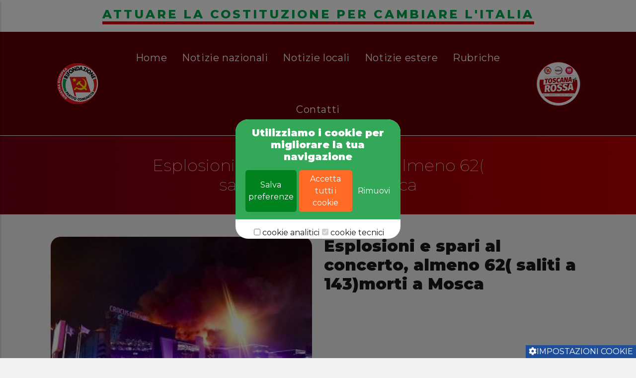

--- FILE ---
content_type: text/html; charset=UTF-8
request_url: https://rifondazionesantafiora.it/node/1779
body_size: 8428
content:
<!DOCTYPE html>
<html lang="it" dir="ltr" prefix="content: http://purl.org/rss/1.0/modules/content/  dc: http://purl.org/dc/terms/  foaf: http://xmlns.com/foaf/0.1/  og: http://ogp.me/ns#  rdfs: http://www.w3.org/2000/01/rdf-schema#  schema: http://schema.org/  sioc: http://rdfs.org/sioc/ns#  sioct: http://rdfs.org/sioc/types#  skos: http://www.w3.org/2004/02/skos/core#  xsd: http://www.w3.org/2001/XMLSchema# ">
  <head>
    <meta charset="utf-8" />
<script async src="https://www.googletagmanager.com/gtag/js?id=G-KSCKQ83KEC"></script>
<script>window.dataLayer = window.dataLayer || [];function gtag(){dataLayer.push(arguments)};gtag("js", new Date());gtag("set", "developer_id.dMDhkMT", true);gtag("config", "G-KSCKQ83KEC", {"groups":"default","page_placeholder":"PLACEHOLDER_page_location"});</script>
<link rel="canonical" href="https://rifondazionesantafiora.it/news/esplosioni-e-spari-al-concerto-almeno-62-saliti-143morti-mosca" />
<meta name="description" content="Attacco al cuore di Mosca, la Russia promette vendetta. Kiev si chiama fuori e arriva la rivendicazione dell&#039;Isis." />
<meta property="og:url" content="https://rifondazionesantafiora.itog:url" />
<meta property="og:image" content="https://rifondazionesantafiora.it/sites/default/files/2024-03/Esplosioni%20e%20spari%20al%20concerto%2C%20almeno%2062%20morti%20a%20Mosca.jpg" />
<meta property="og:image" content="https://rifondazionesantafiora.italmeno 62 morti a Mosca&quot; loading=&quot;lazy&quot; typeof=&quot;foaf:Image&quot; /&gt;" />
<meta property="og:image:url" content="https://rifondazionesantafiora.itog:image:url" />
<meta property="og:image:secure_url" content="https://rifondazionesantafiora.itog:image:secure_url" />
<meta name="Generator" content="Drupal 9 (https://www.drupal.org)" />
<meta name="MobileOptimized" content="width" />
<meta name="HandheldFriendly" content="true" />
<meta name="viewport" content="width=device-width, initial-scale=1.0" />
<link rel="shortcut icon" href="/sites/default/files/favicon_0.png" type="image/png" />

    <title>Esplosioni e spari al concerto, almeno 62( saliti a 143)morti a Mosca | Rifondazione Santa Fiora</title>
    <link rel="stylesheet" media="all" href="/core/modules/system/css/components/ajax-progress.module.css?t3gk0x" />
<link rel="stylesheet" media="all" href="/core/modules/system/css/components/align.module.css?t3gk0x" />
<link rel="stylesheet" media="all" href="/core/modules/system/css/components/autocomplete-loading.module.css?t3gk0x" />
<link rel="stylesheet" media="all" href="/core/modules/system/css/components/fieldgroup.module.css?t3gk0x" />
<link rel="stylesheet" media="all" href="/core/modules/system/css/components/container-inline.module.css?t3gk0x" />
<link rel="stylesheet" media="all" href="/core/modules/system/css/components/clearfix.module.css?t3gk0x" />
<link rel="stylesheet" media="all" href="/core/modules/system/css/components/details.module.css?t3gk0x" />
<link rel="stylesheet" media="all" href="/core/modules/system/css/components/hidden.module.css?t3gk0x" />
<link rel="stylesheet" media="all" href="/core/modules/system/css/components/item-list.module.css?t3gk0x" />
<link rel="stylesheet" media="all" href="/core/modules/system/css/components/js.module.css?t3gk0x" />
<link rel="stylesheet" media="all" href="/core/modules/system/css/components/nowrap.module.css?t3gk0x" />
<link rel="stylesheet" media="all" href="/core/modules/system/css/components/position-container.module.css?t3gk0x" />
<link rel="stylesheet" media="all" href="/core/modules/system/css/components/progress.module.css?t3gk0x" />
<link rel="stylesheet" media="all" href="/core/modules/system/css/components/reset-appearance.module.css?t3gk0x" />
<link rel="stylesheet" media="all" href="/core/modules/system/css/components/resize.module.css?t3gk0x" />
<link rel="stylesheet" media="all" href="/core/modules/system/css/components/sticky-header.module.css?t3gk0x" />
<link rel="stylesheet" media="all" href="/core/modules/system/css/components/system-status-counter.css?t3gk0x" />
<link rel="stylesheet" media="all" href="/core/modules/system/css/components/system-status-report-counters.css?t3gk0x" />
<link rel="stylesheet" media="all" href="/core/modules/system/css/components/system-status-report-general-info.css?t3gk0x" />
<link rel="stylesheet" media="all" href="/core/modules/system/css/components/tabledrag.module.css?t3gk0x" />
<link rel="stylesheet" media="all" href="/core/modules/system/css/components/tablesort.module.css?t3gk0x" />
<link rel="stylesheet" media="all" href="/core/modules/system/css/components/tree-child.module.css?t3gk0x" />
<link rel="stylesheet" media="all" href="/modules/contrib/eu_cookie_compliance/css/eu_cookie_compliance.bare.css?t3gk0x" />
<link rel="stylesheet" media="all" href="/modules/custom/gpwd_eu_cookie_compliance_template/css/gpwd_eu_cookie_consent.css?t3gk0x" />
<link rel="stylesheet" media="all" href="/modules/custom/gpwd_eu_cookie_compliance_template/css/gpwd_eu_cookie_withdraw.css?t3gk0x" />
<link rel="stylesheet" media="all" href="/modules/contrib/social_media/css/social_media.css?t3gk0x" />
<link rel="stylesheet" media="all" href="/modules/contrib/colorbox/styles/default/colorbox_style.css?t3gk0x" />
<link rel="stylesheet" media="all" href="/modules/custom/gavias_sliderlayer/vendor/revolution/css/settings.css?t3gk0x" />
<link rel="stylesheet" media="all" href="/modules/custom/gavias_content_builder/dist/css/frontend.css?t3gk0x" />
<link rel="stylesheet" media="all" href="/themes/custom/rifondazione/css/theme.css?t3gk0x" />
<link rel="stylesheet" media="all" href="/themes/custom/rifondazione/css/custom.css?t3gk0x" />
<link rel="stylesheet" media="all" href="/themes/custom/rifondazione/libraries/vendor/fontawesome/css/all.min.css?t3gk0x" />
<link rel="stylesheet" media="all" href="/themes/custom/rifondazione/libraries/vendor/fontawesome/css/brands.min.css?t3gk0x" />
<link rel="stylesheet" media="all" href="/themes/custom/rifondazione/libraries/vendor/icheck-bootstrap.css?t3gk0x" />
<link rel="stylesheet" media="all" href="/themes/custom/rifondazione/libraries/vendor/jQuery-Mtree/jquery.mtree.css?t3gk0x" />
<link rel="stylesheet" media="all" href="/themes/custom/rifondazione/libraries/vendor/owl-carousel/assets/owl.carousel.min.css?t3gk0x" />
<link rel="stylesheet" media="all" href="/themes/custom/rifondazione/libraries/vendor/owl-carousel/assets/owl.theme.default.min.css?t3gk0x" />

    <script src="/core/assets/vendor/jquery/jquery.min.js?v=3.5.1"></script>
<script src="/modules/custom/gavias_sliderlayer/vendor/revolution/js/jquery.themepunch.tools.min.js?v=1.x"></script>
<script src="/modules/custom/gavias_sliderlayer/vendor/revolution/js/jquery.themepunch.revolution.min.js?v=1.x"></script>
<script src="/modules/custom/gavias_sliderlayer/vendor/revolution/js/extensions/revolution.extension.actions.min.js?v=1.x"></script>
<script src="/modules/custom/gavias_sliderlayer/vendor/revolution/js/extensions/revolution.extension.carousel.min.js?v=1.x"></script>
<script src="/modules/custom/gavias_sliderlayer/vendor/revolution/js/extensions/revolution.extension.kenburn.min.js?v=1.x"></script>
<script src="/modules/custom/gavias_sliderlayer/vendor/revolution/js/extensions/revolution.extension.layeranimation.min.js?v=1.x"></script>
<script src="/modules/custom/gavias_sliderlayer/vendor/revolution/js/extensions/revolution.extension.migration.min.js?v=1.x"></script>
<script src="/modules/custom/gavias_sliderlayer/vendor/revolution/js/extensions/revolution.extension.navigation.min.js?v=1.x"></script>
<script src="/modules/custom/gavias_sliderlayer/vendor/revolution/js/extensions/revolution.extension.parallax.min.js?v=1.x"></script>
<script src="/modules/custom/gavias_sliderlayer/vendor/revolution/js/extensions/revolution.extension.slideanims.min.js?v=1.x"></script>
<script src="/modules/custom/gavias_sliderlayer/vendor/revolution/js/extensions/revolution.extension.video.min.js?v=1.x"></script>

  </head>
  <body class="gavias-content-builder path-node page-node-type-article loading">

    <a href="#main-content" class="visually-hidden focusable skip-link">
      Salta al contenuto principale
    </a>
    

    
      <div class="dialog-off-canvas-main-canvas" data-off-canvas-main-canvas>
    
<div class="fway-offcanvas-mobile">
  <div class="close-offcanvas hidden"><i class="fa fa-times"></i></div>
  <div class="main-menu-inner">
            <div class="region region-main-menu">
    <nav aria-labelledby="block-rifondazione-navigazioneprincipale-menu" id="block-rifondazione-navigazioneprincipale" class="block block-menu navigation menu--main">
          
  
  <h2  class="visually-hidden block-title block-title" id="block-rifondazione-navigazioneprincipale-menu"><span>Navigazione principale</span></h2>
  
  <div class="block-content">
                 
<div class="fway-navigation">

              <ul  class="clearfix fway_menu fway_menu_main">

                                      <li  gva_class="" gva_icon="" gva_layout="menu-list" gva_layout_columns="3" gva_block="rifondazione_help" class="menu-item ">
        <a href="/benvenuti-nel-sito-di-rifondazione-santa-fiora">          Home        </a>
                      </li>
                                  <li  class="menu-item">
        <a href="/notizie-nazionali">          Notizie nazionali        </a>
                      </li>
                                  <li  class="menu-item">
        <a href="/notizie-locali">          Notizie locali        </a>
                      </li>
                                  <li  class="menu-item">
        <a href="/notizie-estere">          Notizie estere        </a>
                      </li>
                                  <li  class="menu-item">
        <a href="/rubriche">          Rubriche        </a>
                      </li>
                                  <li  gva_class="" gva_icon="" gva_layout="menu-list" gva_layout_columns="3" gva_block="idealegno_help" class="menu-item ">
        <a href="/contatti">          Contatti        </a>
                      </li>
        </ul>
  

</div>

        </div>
</nav>

  </div>

      </div>

  
  </div>

<div class="body-wrapper">
	<div class="body-page">

		
<header id="header-container-page" class="header-page">
    <div class="header-container desktop-header d-none d-lg-block">
    <div class="container-fluid">

      <div class="row align-items-center">
        <div class="col-md-12 text-align-center justify-content-center d-flex sfondo-testo-menu">
          <div class="testo-menu">
            <h3> ATTUARE LA COSTITUZIONE PER CAMBIARE L'ITALIA</h3>
          </div>
        </div>
      </div>

      <div class="row align-items-center">
        <div class="col-md-2 text-align-right justify-content-end d-flex">
          <div id="logo-container">
            <div id="logo" class="img-responsive">
              <a href="/benvenuti-nel-sito-di-rifondazione-santa-fiora"><img src="/themes/custom/rifondazione/images/logo.png" /></a>
            </div>
          </div>
        </div>

        <div class="col-md-8">
          <div class="menu text-center">
                            <div class="region region-main-menu">
    <nav aria-labelledby="block-rifondazione-navigazioneprincipale-menu" id="block-rifondazione-navigazioneprincipale" class="block block-menu navigation menu--main">
          
  
  <h2  class="visually-hidden block-title block-title" id="block-rifondazione-navigazioneprincipale-menu"><span>Navigazione principale</span></h2>
  
  <div class="block-content">
                 
<div class="fway-navigation">

              <ul  class="clearfix fway_menu fway_menu_main">

                                      <li  gva_class="" gva_icon="" gva_layout="menu-list" gva_layout_columns="3" gva_block="rifondazione_help" class="menu-item ">
        <a href="/benvenuti-nel-sito-di-rifondazione-santa-fiora">          Home        </a>
                      </li>
                                  <li  class="menu-item">
        <a href="/notizie-nazionali">          Notizie nazionali        </a>
                      </li>
                                  <li  class="menu-item">
        <a href="/notizie-locali">          Notizie locali        </a>
                      </li>
                                  <li  class="menu-item">
        <a href="/notizie-estere">          Notizie estere        </a>
                      </li>
                                  <li  class="menu-item">
        <a href="/rubriche">          Rubriche        </a>
                      </li>
                                  <li  gva_class="" gva_icon="" gva_layout="menu-list" gva_layout_columns="3" gva_block="idealegno_help" class="menu-item ">
        <a href="/contatti">          Contatti        </a>
                      </li>
        </ul>
  

</div>

        </div>
</nav>

  </div>

                      </div>
        </div>

        <div class="col-md-2">
          <div id="logo-container">
            <div id="logo" class="img-responsive">
              <a href="/benvenuti-nel-sito-di-rifondazione-santa-fiora"><img src="/themes/custom/rifondazione/images/logo-unionepopolare.png" /></a>
            </div>
          </div>
        </div>

      </div>
    </div>
  </div>
  
    <div class="header-container mobile-header d-none d-md-block d-lg-none">
   <div class="container-fluid">
     <div class="row align-items-center">
       <div class="col-md-12 text-align-center justify-content-center d-flex sfondo-testo-menu">
         <div class="testo-menu">
           <h3> ATTUARE LA COSTITUZIONE PER CAMBIARE L'ITALIA</h3>
         </div>
       </div>
     </div>
     <div class="row align-items-center">
       <div class="col-8">
         <div class="logo-container img-responsive">
           <a href="/benvenuti-nel-sito-di-rifondazione-santa-fiora"><h5 style="color: #fff; font-weight: 600;">Rifondazione Santa Fiora</h5></a>
         </div>
       </div>


       <div class="col-4 d-flex align-items-center justify-content-end text-right">
         <span class="toggle-sidenav">
           <i class="fa fa-bars"></i>
         </span>
       </div>
       </div>
     </div>
 </div>
 
   <div class="header-container mobile-header d-sm-none">
    <div class="container-fluid">
      <div class="row align-items-center">
        <div class="col-md-12 text-align-center justify-content-center d-flex sfondo-testo-menu">
          <div class="testo-menu">
            <h3> ATTUARE LA COSTITUZIONE PER CAMBIARE L'ITALIA</h3>
          </div>
        </div>
      </div>
      <div class="row align-items-center">
          <div class="col-8">
            <div class="logo-container">
              <a href="/benvenuti-nel-sito-di-rifondazione-santa-fiora"><h5 style="color: #fff; font-size: 16px; font-weight: 600;">Rifondazione Santa Fiora</h5></a>
            </div>
          </div>


          <div class="col-4 d-flex align-items-center justify-content-end text-right">
            <span class="toggle-sidenav">
              <i class="fa fa-bars"></i>
            </span>
          </div>

        </div>
      </div>
    </div>
  <div class="header-title">
     <div class="region region-page-title">
    


<div id="block-rifondazione-page-title" class="block block-core block-page-title-block no-title" style="">
            
  <h1>Esplosioni e spari al concerto, almeno 62( saliti a 143)morti a Mosca</h1>


      </div>

  </div>

</div>
</header>


		<div role="main" class="main main-page">


			
			<div class="clearfix"></div>
			
			<div class="clearfix"></div>

			<div id="content" class="content content-full">
				<div class="container container-bg">
					<div class="content-main-inner">
	<div class="row">
		
				 

		<div id="page-main-content" class="main-content col-xl-12 col-lg-12 col-md-12 col-sm-12 col-xs-12 order-xl-2 order-lg-2 order-md-1 order-sm-1 order-xs-1 ">

			<div class="main-content-inner">
				
				
									<div class="content-main">
						  <div class="region region-content">
    


<div id="block-rifondazione-content" class="block block-system block-system-main-block no-title" style="">
  
    
      

<article data-history-node-id="1779" role="article" about="/news/esplosioni-e-spari-al-concerto-almeno-62-saliti-143morti-mosca" typeof="schema:Article" class="node node--type-article node--promoted node--view-mode-full">
  <div class="articolo">
    <div class="container">
      <div class="row justify-content-center">

        <div class="col-md-6">
          <div class="article-image img-responsive">
            
            <div class="field field--name-field-image field--type-image field--label-hidden field__item">  <img property="schema:image" src="/sites/default/files/styles/large/public/2024-03/Esplosioni%20e%20spari%20al%20concerto%2C%20almeno%2062%20morti%20a%20Mosca.jpg?itok=LIN2fdKu" width="300" height="200" alt="" title="Esplosioni e spari al concerto, almeno 62 morti a Mosca" loading="lazy" typeof="foaf:Image" class="image-style-large" />


</div>
      
          </div>
        </div>
        <div class="col-md-6">
          <h2> Esplosioni e spari al concerto, almeno 62( saliti a 143)morti a Mosca </h2>
        </div>
      </div>
      <div class="row justify-content-center">
        <div class="col-md-12">
          <div class="article-body">
            
            <div property="schema:text" class="clearfix text-formatted field field--name-body field--type-text-with-summary field--label-hidden field__item"><h3><span style="color:#c0392b;">Attacco al cuore di Mosca, la Russia promette vendetta. Kiev si chiama fuori e arriva la rivendicazione dell'Isis.</span></h3>

<p>Un <strong>attentato</strong> colpisce al cuore <strong>Mosca</strong>. Quattro o presumibilmente cinque persone hanno aperto il fuoco nella sala da concerti Crocus City Hall nella capitale russa. Sono <a href="https://www.lanotiziagiornale.it/attentato-terroristico-a-mosca-almeno-40-le-vittime/">almeno 62 i morti</a> e oltre 100 i feriti. A rivendicare in tarda serata l’attentato è stato l’Isis. Il ministero degli Esteri russo ha definito la sparatoria “un sanguinoso attacco terroristico”.</p>

<p>L’intera comunità internazionale deve condannare “l’attacco”, ha poi detto. Al momento della <strong>sparatoria nella sala concerti</strong> del Crocus di Mosca potevano esserci fino a 6.200 persone perché quasi tutti i biglietti per il concerto della band ‘Picnic’ erano andati esauriti. “Vladimir Putin è stato informato dell’attacco terroristico al municipio di Crocus nei primi minuti dopo l’incidente”, ha detto il portavoce del Cremlino Dmitry Peskov. <strong>Il presidente russo</strong> “ha dato tutte le istruzioni necessarie in relazione all’emergenza”, ha aggiunto.</p>

<h2><span style="color:#c0392b;">ATTENTATO A MOSCA, LA CONDANNA DEGLI USA E LE RISPOSTE AL COINVOLGIMENTO DELL’UCRAINA</span></h2>

<p>Il portavoce del consiglio per la Sicurezza nazionale Usa, <strong>John Kirby</strong>, ha definito “orribili” le immagini dell’accaduto e ha assicurato che “i nostri pensieri sono per le vittime”. E ancora: “Non c’è alcun segno al momento del <strong>coinvolgimento dell’Ucraina</strong> o di ucraini nella sparatoria a Mosca”, ha detto Kirby. Se Washington ha qualche informazione sull’attacco terroristico a Mosca, deve condividerla immediatamente con la Russia, ha replicato la portavoce del ministero degli Esteri russo Maria Zakharova scrivendo sul suo canale Telegram.</p>

<p>“Quali ragioni hanno i funzionari di Washington per dire che qualcuno non è coinvolto nella tragedia? Se gli Stati Uniti hanno o avevano dati affidabili al riguardo, questi dati devono essere immediatamente condivisi con la parte russa. E se non ha informazioni, la Casa Bianca non ha il diritto di pronunciare assoluzioni nei confronti di nessuno”. E se la presidenza ucraina di <strong>Volodymyr Zelensky</strong> ha affermato di “non avere nulla a che fare” con l’attacco terroristico, la direzione principale dell’Intelligence del ministero della Difesa di Kiev ha detto che l’attacco terroristico a Mosca è “una provocazione deliberata da parte del regime di Putin”.</p>

<p>“Si tratta di una provocazione deliberata da parte dei servizi speciali di Putin, dalla quale la comunità internazionale aveva messo in guardia”, ha affermato il portavoce dell’intelligence militare ucraina Andriy Yusov. “Il tiranno del Cremlino ha iniziato la sua carriera con questo e vuole finirla con gli stessi crimini contro i suoi stessi cittadini”. Si sono chiamati fuori anche i <strong>gruppi paramilitari fedeli a Kiev</strong>. Un rappresentante del Corpo dei Volontari Russi (Rdk), tra i gruppi paramilitari fedeli all’Ucraina responsabili di incursioni armate nelle regioni ucraine russe, ha negato qualsiasi coinvolgimento del gruppo. “Ovviamente non abbiamo nulla a che fare con questo”, ha detto un rappresentante del gruppo. La Russia ucciderà i leader ucraini se sono coinvolti, ha detto invece l’ex presidente e attuale vicepresidente del Consiglio di sicurezza russo Dmitry Medvedev.</p>

<h2><span style="color:#c0392b;">LA SCURE</span></h2>

<p>L’attentato terroristico a Mosca è avvenuto nel giorno in cui il <strong>Consiglio Ue</strong> ha deciso di alzare i dazi sulle importazioni di grano russo e ha stabilito di utilizzare i proventi degli asset russi per finanziare l’Ucraina. A soffrire della prima decisione, aveva replicato il Cremlino, saranno però i consumatori europei. Mentre la seconda sanzione è considerata ingiustificata. La presidente della Commissione europea, <strong>Ursula von der Leyen</strong>, ha reso noto che con l’intesa sugli asset si potrebbero avere a disposizione per quest’anno tre miliardi di euro da spendere per l’acquisito di equipaggiamenti militari da fornire a Kiev ed il primo miliardo di euro potrebbe essere disponibile per essere speso già a luglio.</p>

<p>Se l’Ue deciderà di <strong>espropriare i proventi dai capitali russi</strong> congelati in Europa per utilizzarli a favore di Kiev, ciò avrà “conseguenze molto serie per coloro che hanno preso tali decisioni e per coloro che le applicano”, aveva spiegato il <strong>portavoce del Cremlino</strong>, Peskov. “Abbiamo sentito dichiarazioni da Bruxelles – aveva aggiunto Peskov, citato dall’agenzia Ria Novosti – che i proventi dai capitali non appartengono a nessuno. Questo non è vero, appartengono ai proprietari dei capitali, e pensare che non appartengono a nessuno è assurdo”.</p>

<p>La Russia non dichiarerà ufficialmente quella in Ucraina come una “guerra”, aveva chiarito ancora il portavoce del Cremlino. “De Jure questa è una operazione militare speciale, ma de facto per noi si è trasformata in una guerra dopo che l’Occidente collettivo ha sempre più aumentato il livello del suo coinvolgimento nel conflitto”, aveva aggiunto Peskov. Nella notte di giovedì gran parte dell’Ucraina è stata investita da una pioggia di fuoco: 90 missili e 60 droni kamikaze di progettazione iraniana, diretti su decine di impianti energetici, per privare di luce e riscaldamento una popolazione già stremata, ha denunciato Kiev.</p>

<p><em>23/03/2024</em></p>

<p><em>da La Notizia</em></p>

<p><em><a href="https://rifondazionesantafiora.it/search/node?keys=Raffaella+Malito" itemprop="url" rel="author" title="View all posts by Raffaella Malito">di Raffaella Malito</a></em></p>
</div>
      
          </div>

          
                    <div class="article-attachment">
            
          </div>
          
          <div class="field-share">
          
  <div class="field field--name-field-share field--type-social-media field--label-inline">
    <div class="field__label">share</div>
              <div class="field__item">


<div class="block block-social-media block-social-sharing-block no-title" style="">
  
    
      

<div class="social-media-sharing">
  <ul class="">
                    <li>
        <a    target="_blank"  rel="noopener noreferrer"  class="facebook-share share"   href="https://www.facebook.com/share.php?u=https://rifondazionesantafiora.it/news/esplosioni-e-spari-al-concerto-almeno-62-saliti-143morti-mosca&amp;title=Esplosioni e spari al concerto, almeno 62( saliti a 143)morti a Mosca"
          title="Facebook">
                      <img alt="Facebook" src="https://rifondazionesantafiora.it/modules/contrib/social_media/icons/facebook_share.svg">
                  </a>

      </li>
                <li>
        <a    target="_blank"  rel="noopener noreferrer"  class="twitter share"   href="https://twitter.com/intent/tweet?url=https://rifondazionesantafiora.it/news/esplosioni-e-spari-al-concerto-almeno-62-saliti-143morti-mosca&amp;url=https://rifondazionesantafiora.it/news/esplosioni-e-spari-al-concerto-almeno-62-saliti-143morti-mosca&amp;hashtags=Hashtag"
          title="Twitter">
                      <img alt="Twitter" src="https://rifondazionesantafiora.it/modules/contrib/social_media/icons/twitter.svg">
                  </a>

      </li>
                <li>
        <a      class="email share"   href="mailto:?subject=Esplosioni e spari al concerto, almeno 62( saliti a 143)morti a Mosca&amp;body=Check out this site https://rifondazionesantafiora.it/news/esplosioni-e-spari-al-concerto-almeno-62-saliti-143morti-mosca"
          title="Email">
                      <img alt="Email" src="https://rifondazionesantafiora.it/modules/contrib/social_media/icons/email.svg">
                  </a>

      </li>
      </ul>
</div>


  </div>
</div>
          </div>

          </div>
        </div>
      </div>
      </div>
    </div>

</article>

  </div>

  </div>

					</div>
				
							</div>

		</div>

		<!-- Sidebar Left -->
				<!-- End Sidebar Left -->

		<!-- Sidebar Right -->
				<!-- End Sidebar Right -->
		
	</div>
</div>
				</div>
			</div>

							<div class="highlighted area">
					<div class="container">
						  <div class="region region-highlighted">
    <div data-drupal-messages-fallback class="hidden"></div>

  </div>

					</div>
				</div>
			
			
		</div>
	</div>

	<!-- Header and Navbar -->
<div class="call-now-footer-mobile d-sm-none">
  <div class="container-fluid">
    <div class="row">

      <div class="col wa">
        <div class="mobile-link-whatsapp img-responsive">
            <a href="mailto:info@rifondazionesantafiora.it" target="_blank"><i class="fa fa-envelope"></i></a>
        </div>
      </div>

      <div class="col prenota">
        <div class="mobile-link-call-now">
          <a href="https://www.facebook.com/rifondasantafiora" target="_blank"><i class="fab fa-facebook-square"></i></a>
        </div>
      </div>

      <div class="col phone">
        <div class="mobile-link-call-now">
          <a href="/contatti"><i class="fa fa-address-book"></i></a> 
        </div>
      </div>

    </div>
  </div>
</div>
<footer class="main-footer">
  <div id="footer-container">
    <div class="footer-blocks-container">
      <div class="container">
        <div class="row">
          <div class="col-md-12">
            <div class="footer-block" id="footer-block-1">
              <img src="/themes/custom/rifondazione/images/logo.png">
                        </div>
          </div>
        </div>
      </div>
    </div>
  </div>

  <div id="copyright-container">

    <div id="copyright">
      <div class="container">
        <div class="row align-items-center">
          <div class="col-lg-11">
            <p>© Rifondazione Santa Fiora - Via Carolina, 16, 58037 Santa Fiora (GR) - <a href="/informativa-privacy-cookie-policy">Privacy Policy e Cookie Policy</a> - <a href="/impostazioni-privacy">Impostazioni privacy</a> - <a href="/user/login"><b>Area privata</b></a></p>
            <p>POWERED BY <a href="https://www.logomatica.it/">LOGOMATICA.IT realizzazione siti web</a></p>
          </div>
        </div>
      </div>
    </div>

  </div>
</footer>
</div>

  </div>

    
    <script type="application/json" data-drupal-selector="drupal-settings-json">{"path":{"baseUrl":"\/","scriptPath":null,"pathPrefix":"","currentPath":"node\/1779","currentPathIsAdmin":false,"isFront":false,"currentLanguage":"it"},"pluralDelimiter":"\u0003","suppressDeprecationErrors":true,"google_analytics":{"account":"G-KSCKQ83KEC","trackOutbound":true,"trackMailto":true,"trackTel":true,"trackDownload":true,"trackDownloadExtensions":"7z|aac|arc|arj|asf|asx|avi|bin|csv|doc(x|m)?|dot(x|m)?|exe|flv|gif|gz|gzip|hqx|jar|jpe?g|js|mp(2|3|4|e?g)|mov(ie)?|msi|msp|pdf|phps|png|ppt(x|m)?|pot(x|m)?|pps(x|m)?|ppam|sld(x|m)?|thmx|qtm?|ra(m|r)?|sea|sit|tar|tgz|torrent|txt|wav|wma|wmv|wpd|xls(x|m|b)?|xlt(x|m)|xlam|xml|z|zip","trackColorbox":true},"statistics":{"data":{"nid":"1779"},"url":"\/core\/modules\/statistics\/statistics.php"},"eu_cookie_compliance":{"cookie_policy_version":"1.0.0","popup_enabled":true,"popup_agreed_enabled":false,"popup_hide_agreed":true,"popup_clicking_confirmation":false,"popup_scrolling_confirmation":false,"popup_html_info":"\u003Cdiv id=\u0022gpwd-cookie-consent-container\u0022 class=\u0022consent\u0022\u003E\n      \u003Cbutton type=\u0022button\u0022 class=\u0022eu-cookie-withdraw-tab\u0022\u003E\u003Ci class=\u0022fas fa-cog\u0022\u003E\u003C\/i\u003EImpostazioni cookie\u003C\/button\u003E\n    \n    \u003Cdiv id=\u0022popup-text\u0022\u003E\n      \u003Ch2\u003EUtilizziamo i cookie per migliorare la tua navigazione\u003C\/h2\u003E\n\n      \u003Cdiv id=\u0022eu-cookie-compliance-button\u0022\u003E\n                  \u003Cdiv class=\u0022button\u0022\u003E\n            \u003Cbutton type=\u0022button\u0022 class=\u0022eu-cookie-compliance-save-preferences-button btn btn-lg btn-success\u0022\u003ESalva preferenze\u003C\/button\u003E\n            \u003Cbutton type=\u0022button\u0022 class=\u0022agree-button eu-cookie-compliance-default-button btn btn-lg btn-accetta\u0022\u003EAccetta tutti i cookie\u003C\/button\u003E\n            \u003Cbutton type=\u0022button\u0022 class=\u0022eu-cookie-withdraw-button btn btn-lg btn-rimuovi\u0022\u003ERimuovi\u003C\/button\u003E\n          \u003C\/div\u003E\n              \u003C\/div\u003E\n\n\n    \u003C\/div\u003E\n\n          \u003Cdiv id=\u0022eu-cookie-compliance-categories\u0022\u003E\n                  \u003Cdiv class=\u0022eu-cookie-compliance-category\u0022\u003E\n            \u003Cdiv\u003E\n              \u003Cinput type=\u0022checkbox\u0022 name=\u0022cookie-categories\u0022 id=\u0022cookie-category-cookie_analitici\u0022\n                     value=\u0022cookie_analitici\u0022\n                                           \u003E\n              \u003Clabel for=\u0022cookie-category-cookie_analitici\u0022\u003Ecookie analitici\u003C\/label\u003E\n            \u003C\/div\u003E\n                      \u003C\/div\u003E\n                  \u003Cdiv class=\u0022eu-cookie-compliance-category\u0022\u003E\n            \u003Cdiv\u003E\n              \u003Cinput type=\u0022checkbox\u0022 name=\u0022cookie-categories\u0022 id=\u0022cookie-category-cookie_tecnici\u0022\n                     value=\u0022cookie_tecnici\u0022\n                      checked                       disabled  \u003E\n              \u003Clabel for=\u0022cookie-category-cookie_tecnici\u0022\u003Ecookie tecnici\u003C\/label\u003E\n            \u003C\/div\u003E\n                      \u003C\/div\u003E\n              \u003C\/div\u003E\n          \n\u003C\/div\u003E","use_mobile_message":false,"mobile_popup_html_info":"\u003Cdiv id=\u0022gpwd-cookie-consent-container\u0022 class=\u0022consent\u0022\u003E\n      \u003Cbutton type=\u0022button\u0022 class=\u0022eu-cookie-withdraw-tab\u0022\u003E\u003Ci class=\u0022fas fa-cog\u0022\u003E\u003C\/i\u003EImpostazioni cookie\u003C\/button\u003E\n    \n    \u003Cdiv id=\u0022popup-text\u0022\u003E\n      \u003Ch2\u003EUtilizziamo i cookie per migliorare la tua navigazione\u003C\/h2\u003E\n\n      \u003Cdiv id=\u0022eu-cookie-compliance-button\u0022\u003E\n                  \u003Cdiv class=\u0022button\u0022\u003E\n            \u003Cbutton type=\u0022button\u0022 class=\u0022eu-cookie-compliance-save-preferences-button btn btn-lg btn-success\u0022\u003ESalva preferenze\u003C\/button\u003E\n            \u003Cbutton type=\u0022button\u0022 class=\u0022agree-button eu-cookie-compliance-default-button btn btn-lg btn-accetta\u0022\u003EAccetta tutti i cookie\u003C\/button\u003E\n            \u003Cbutton type=\u0022button\u0022 class=\u0022eu-cookie-withdraw-button btn btn-lg btn-rimuovi\u0022\u003ERimuovi\u003C\/button\u003E\n          \u003C\/div\u003E\n              \u003C\/div\u003E\n\n\n    \u003C\/div\u003E\n\n          \u003Cdiv id=\u0022eu-cookie-compliance-categories\u0022\u003E\n                  \u003Cdiv class=\u0022eu-cookie-compliance-category\u0022\u003E\n            \u003Cdiv\u003E\n              \u003Cinput type=\u0022checkbox\u0022 name=\u0022cookie-categories\u0022 id=\u0022cookie-category-cookie_analitici\u0022\n                     value=\u0022cookie_analitici\u0022\n                                           \u003E\n              \u003Clabel for=\u0022cookie-category-cookie_analitici\u0022\u003Ecookie analitici\u003C\/label\u003E\n            \u003C\/div\u003E\n                      \u003C\/div\u003E\n                  \u003Cdiv class=\u0022eu-cookie-compliance-category\u0022\u003E\n            \u003Cdiv\u003E\n              \u003Cinput type=\u0022checkbox\u0022 name=\u0022cookie-categories\u0022 id=\u0022cookie-category-cookie_tecnici\u0022\n                     value=\u0022cookie_tecnici\u0022\n                      checked                       disabled  \u003E\n              \u003Clabel for=\u0022cookie-category-cookie_tecnici\u0022\u003Ecookie tecnici\u003C\/label\u003E\n            \u003C\/div\u003E\n                      \u003C\/div\u003E\n              \u003C\/div\u003E\n          \n\u003C\/div\u003E","mobile_breakpoint":768,"popup_html_agreed":false,"popup_use_bare_css":true,"popup_height":"auto","popup_width":"100%","popup_delay":1000,"popup_link":"\/informativa-privacy-cookie-policy","popup_link_new_window":true,"popup_position":false,"fixed_top_position":true,"popup_language":"it","store_consent":false,"better_support_for_screen_readers":false,"cookie_name":"","reload_page":false,"domain":"","domain_all_sites":false,"popup_eu_only_js":false,"cookie_lifetime":100,"cookie_session":0,"set_cookie_session_zero_on_disagree":0,"disagree_do_not_show_popup":false,"method":"categories","automatic_cookies_removal":true,"allowed_cookies":"","withdraw_markup":"\u003Cdiv id=\u0022gpwd-cookie-consent-container\u0022 class=\u0022withdraw\u0022\u003E\n  \u003Cbutton type=\u0022button\u0022 class=\u0022eu-cookie-withdraw-tab\u0022\u003EImpostazioni cookie\u003C\/button\u003E\n  \u003Cdiv role=\u0022alertdialog\u0022 aria-labelledby=\u0022popup-text\u0022 class=\u0022eu-cookie-withdraw-banner\u0022\u003E\n    \u003Cdiv class=\u0022popup-content info eu-cookie-compliance-content\u0022\u003E\n      \u003Cdiv id=\u0022popup-text\u0022 class=\u0022eu-cookie-compliance-message\u0022\u003E\n        \u003Ch2\u003EQuesto sito utilizza i cookie per migliorare la tua esperienza.\u003C\/h2\u003E\u003Cp\u003EHai accettato l\u0027utilizzo dei cookie su questo sito.\u003C\/p\u003E\n      \u003C\/div\u003E\n      \u003Cdiv id=\u0022popup-buttons\u0022 class=\u0022eu-cookie-compliance-buttons\u0022\u003E\n        \u003Cbutton type=\u0022button\u0022 class=\u0022eu-cookie-withdraw-button\u0022\u003ERimuovi consenso\u003C\/button\u003E\n      \u003C\/div\u003E\n    \u003C\/div\u003E\n  \u003C\/div\u003E\n\u003C\/div\u003E","withdraw_enabled":true,"reload_options":0,"reload_routes_list":"","withdraw_button_on_info_popup":true,"cookie_categories":["cookie_analitici","cookie_tecnici"],"cookie_categories_details":{"cookie_analitici":{"uuid":"5de2d04a-0566-4c02-8e8a-b1ec1f5be814","langcode":"it","status":true,"dependencies":[],"id":"cookie_analitici","label":"cookie analitici","description":"","checkbox_default_state":"unchecked","weight":-9},"cookie_tecnici":{"uuid":"e68da55a-8b03-44e8-8b7f-0f2a15f7b52a","langcode":"it","status":true,"dependencies":[],"id":"cookie_tecnici","label":"cookie tecnici","description":"","checkbox_default_state":"required","weight":-8}},"enable_save_preferences_button":true,"containing_element":"body","settings_tab_enabled":true},"user":{"uid":0,"permissionsHash":"1f7de56f8c45af7c544c6a0a12804ad8a72329e5ca23ab7c81b24170de6d2d0a"}}</script>
<script src="/core/assets/vendor/jquery-once/jquery.once.min.js?v=2.2.3"></script>
<script src="/core/misc/drupalSettingsLoader.js?v=9.1.5"></script>
<script src="/sites/default/files/languages/it_W4S-WYvV15yYv4_E52gTkM0whHsrXTlPeVknCYMjULE.js?t3gk0x"></script>
<script src="/core/misc/drupal.js?v=9.1.5"></script>
<script src="/core/misc/drupal.init.js?v=9.1.5"></script>
<script src="/themes/custom/rifondazione/js/theme.js?t3gk0x"></script>
<script src="/themes/custom/rifondazione/js/owl-carousel.js?t3gk0x"></script>
<script src="/themes/custom/rifondazione/js/masonry.js?t3gk0x"></script>
<script src="/modules/contrib/google_analytics/js/google_analytics.js?v=9.1.5"></script>
<script src="https://cdnjs.cloudflare.com/ajax/libs/popper.js/1.11.0/umd/popper.min.js"></script>
<script src="/themes/custom/rifondazione/libraries/vendor/bootstrap/js/bootstrap.min.js?t3gk0x"></script>
<script src="/themes/custom/rifondazione/libraries/vendor/jQuery-Mtree/velocity.min.js?t3gk0x"></script>
<script src="/themes/custom/rifondazione/libraries/vendor/jQuery-Mtree/jquery.mtree.js?t3gk0x"></script>
<script src="/themes/custom/rifondazione/libraries/vendor/jQuery-slimScroll/jquery.slimscroll.min.js?t3gk0x"></script>
<script src="/themes/custom/rifondazione/libraries/vendor/owl-carousel/owl.carousel.min.js?t3gk0x"></script>
<script src="/themes/custom/rifondazione/libraries/vendor/masonry/masonry.pkgd.min.js?t3gk0x"></script>
<script src="/themes/custom/rifondazione/libraries/vendor/masonry/imagesloaded.pkgd.min.js?t3gk0x"></script>
<script src="/core/modules/statistics/statistics.js?v=9.1.5"></script>
<script src="/modules/contrib/colorbox/js/colorbox.js?v=9.1.5"></script>
<script src="/modules/contrib/colorbox/styles/default/colorbox_style.js?v=9.1.5"></script>
<script src="/libraries/colorbox/jquery.colorbox-min.js?v=9.1.5"></script>
<script src="/core/assets/vendor/js-cookie/js.cookie.min.js?v=3.0.0-rc0"></script>
<script src="/core/misc/jquery.cookie.shim.js?v=9.1.5"></script>
<script src="/modules/contrib/eu_cookie_compliance/js/eu_cookie_compliance.js?v=1.9" defer></script>
<script src="/modules/custom/gavias_content_builder/vendor/skrollr.min.js?v=1.x"></script>
<script src="/modules/custom/gavias_content_builder/vendor/main.js?v=1.x"></script>

  </body>
</html>


--- FILE ---
content_type: text/css
request_url: https://rifondazionesantafiora.it/modules/custom/gpwd_eu_cookie_compliance_template/css/gpwd_eu_cookie_consent.css?t3gk0x
body_size: 441
content:
#sliding-popup {
  width: 100vw;
  height: 100vh;
  position: fixed;
  background: rgba(0,0,0, .5);
  display: flex;
  align-items: center;
  justify-content: center;
  z-index: 1000;
}
@media (max-width: 575.98px) {
  #sliding-popup {
    width: 100vw;
    height: 48vh;
    position: fixed;
    display: flex;
    align-items: center;
    justify-content: center;
    z-index: 1000;
    background: none;
  }
}
#sliding-popup #gpwd-cookie-consent-container.consent {
  background: #fff;
  width: 26%;
  border-radius: 25px;
}
@media (max-width: 575.98px) {
  #sliding-popup #gpwd-cookie-consent-container.consent {
    width: 90%;
    border-radius: 25px;
    box-shadow: 0px 0px 6px 6px rgb(0 0 0 / 31%);
  }
}
#sliding-popup #gpwd-cookie-consent-container.consent #popup-text-container{
  display: flex;
}

#sliding-popup #gpwd-cookie-consent-container.consent #popup-text {
  background: #33a858;
  padding: 15px;
  color: #fff;
  border-radius: 25px 25px 0 0;
}

#sliding-popup #gpwd-cookie-consent-container.consent #popup-text h2 {
  color: #fff;
  font-size: 20px;
}
#sliding-popup #gpwd-cookie-consent-container.consent #popup-text p {
  color: #fff;
  font-size: 15px;
}

#sliding-popup #gpwd-cookie-consent-container.consent #eu-cookie-compliance-categories {
  margin-top: 15px;
}

#sliding-popup #gpwd-cookie-consent-container.consent .eu-cookie-compliance-category {
  display: flex;
  justify-content: center;
  padding-left: 5px;
}

.btn.hidden {
  display: none !important;
}
#eu-cookie-compliance-button .button {
  display: flex;
  justify-content: center;
  margin-top: 15px;
}
#gpwd-cookie-consent-container .btn {
  padding: 5px;
  margin-left: 5px;
  font-size: 16px;
}
#gpwd-cookie-consent-container .btn-accetta {
  background-color: #ff6a24;
  border-color: #ff6a24;
}
#gpwd-cookie-consent-container .btn-rimuovi {
  background-color: none;
  border-color: none;
}
#gpwd-cookie-consent-container .btn-info {
  background-color: #dfdfdf;
  border-color: #dfdfdf;
  margin-bottom: 20px;
}
#eu-cookie-compliance-categories {
  display: flex;
  justify-content: center;
}

@media (max-width: 575.98px) {
  #gpwd-cookie-consent-container {
    width: 90%;
  }
  #eu-cookie-compliance-categories {
    display: flex;
    justify-content: center;
  }
  #eu-cookie-compliance-button .button {
    display: flex;
    justify-content: center;
    margin-top: 15px;
  }
  #gpwd-cookie-consent-container .btn {
    padding: 5px;
    font-size: 15px;
    margin-left: 5px;
  }
  #gpwd-cookie-consent-buttons {
    display: flex;
    flex-direction: column;
  }
  #gpwd-cookie-consent-buttons button {
    margin-top: 15px;
  }



}
